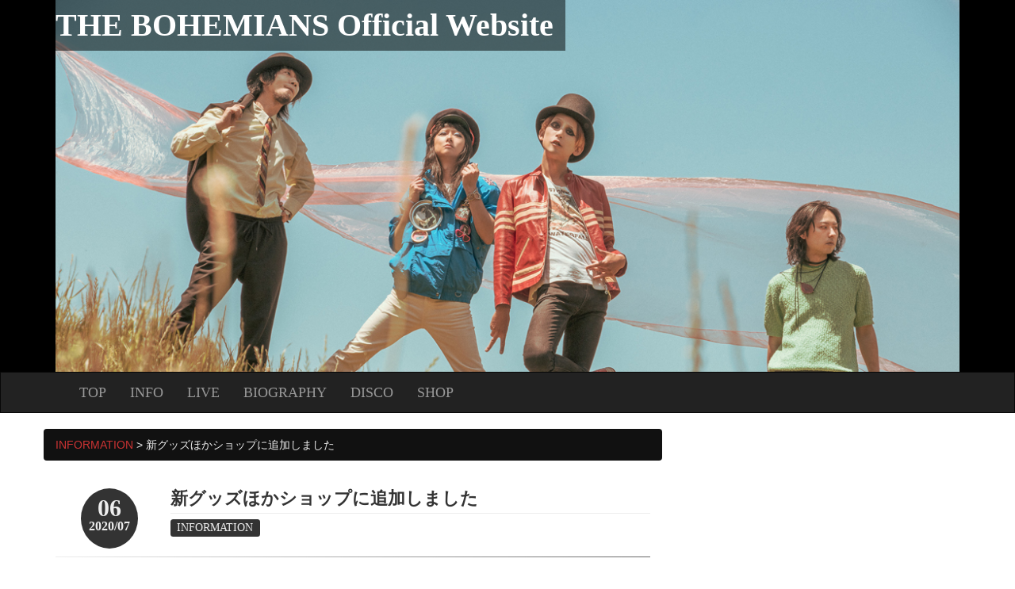

--- FILE ---
content_type: text/html; charset=UTF-8
request_url: http://the-bohemians.jp/b/information/post-3059.html
body_size: 7727
content:
<!doctype html>  

<!--[if IEMobile 7 ]> <html lang="ja"class="no-js iem7"> <![endif]-->
<!--[if lt IE 7 ]> <html lang="ja" class="no-js ie6"> <![endif]-->
<!--[if IE 7 ]>    <html lang="ja" class="no-js ie7"> <![endif]-->
<!--[if IE 8 ]>    <html lang="ja" class="no-js ie8"> <![endif]-->
<!--[if (gte IE 9)|(gt IEMobile 7)|!(IEMobile)|!(IE)]><!--><html lang="ja" class="no-js"><!--<![endif]-->
	
	<head>
		<meta charset="utf-8">
		<meta http-equiv="X-UA-Compatible" content="IE=edge,chrome=1">
		<title>新グッズほかショップに追加しました | THE BOHEMIANS Official Website</title>	
		<meta name="viewport" content="width=device-width, initial-scale=1.0">
  		<link rel="pingback" href="http://the-bohemians.jp/b/xmlrpc.php">

		<!-- wordpress head functions -->
		<meta name='robots' content='max-image-preview:large' />
<script type="text/javascript">
/* <![CDATA[ */
window._wpemojiSettings = {"baseUrl":"https:\/\/s.w.org\/images\/core\/emoji\/15.0.3\/72x72\/","ext":".png","svgUrl":"https:\/\/s.w.org\/images\/core\/emoji\/15.0.3\/svg\/","svgExt":".svg","source":{"concatemoji":"http:\/\/the-bohemians.jp\/b\/wp-includes\/js\/wp-emoji-release.min.js?ver=6.5.7"}};
/*! This file is auto-generated */
!function(i,n){var o,s,e;function c(e){try{var t={supportTests:e,timestamp:(new Date).valueOf()};sessionStorage.setItem(o,JSON.stringify(t))}catch(e){}}function p(e,t,n){e.clearRect(0,0,e.canvas.width,e.canvas.height),e.fillText(t,0,0);var t=new Uint32Array(e.getImageData(0,0,e.canvas.width,e.canvas.height).data),r=(e.clearRect(0,0,e.canvas.width,e.canvas.height),e.fillText(n,0,0),new Uint32Array(e.getImageData(0,0,e.canvas.width,e.canvas.height).data));return t.every(function(e,t){return e===r[t]})}function u(e,t,n){switch(t){case"flag":return n(e,"\ud83c\udff3\ufe0f\u200d\u26a7\ufe0f","\ud83c\udff3\ufe0f\u200b\u26a7\ufe0f")?!1:!n(e,"\ud83c\uddfa\ud83c\uddf3","\ud83c\uddfa\u200b\ud83c\uddf3")&&!n(e,"\ud83c\udff4\udb40\udc67\udb40\udc62\udb40\udc65\udb40\udc6e\udb40\udc67\udb40\udc7f","\ud83c\udff4\u200b\udb40\udc67\u200b\udb40\udc62\u200b\udb40\udc65\u200b\udb40\udc6e\u200b\udb40\udc67\u200b\udb40\udc7f");case"emoji":return!n(e,"\ud83d\udc26\u200d\u2b1b","\ud83d\udc26\u200b\u2b1b")}return!1}function f(e,t,n){var r="undefined"!=typeof WorkerGlobalScope&&self instanceof WorkerGlobalScope?new OffscreenCanvas(300,150):i.createElement("canvas"),a=r.getContext("2d",{willReadFrequently:!0}),o=(a.textBaseline="top",a.font="600 32px Arial",{});return e.forEach(function(e){o[e]=t(a,e,n)}),o}function t(e){var t=i.createElement("script");t.src=e,t.defer=!0,i.head.appendChild(t)}"undefined"!=typeof Promise&&(o="wpEmojiSettingsSupports",s=["flag","emoji"],n.supports={everything:!0,everythingExceptFlag:!0},e=new Promise(function(e){i.addEventListener("DOMContentLoaded",e,{once:!0})}),new Promise(function(t){var n=function(){try{var e=JSON.parse(sessionStorage.getItem(o));if("object"==typeof e&&"number"==typeof e.timestamp&&(new Date).valueOf()<e.timestamp+604800&&"object"==typeof e.supportTests)return e.supportTests}catch(e){}return null}();if(!n){if("undefined"!=typeof Worker&&"undefined"!=typeof OffscreenCanvas&&"undefined"!=typeof URL&&URL.createObjectURL&&"undefined"!=typeof Blob)try{var e="postMessage("+f.toString()+"("+[JSON.stringify(s),u.toString(),p.toString()].join(",")+"));",r=new Blob([e],{type:"text/javascript"}),a=new Worker(URL.createObjectURL(r),{name:"wpTestEmojiSupports"});return void(a.onmessage=function(e){c(n=e.data),a.terminate(),t(n)})}catch(e){}c(n=f(s,u,p))}t(n)}).then(function(e){for(var t in e)n.supports[t]=e[t],n.supports.everything=n.supports.everything&&n.supports[t],"flag"!==t&&(n.supports.everythingExceptFlag=n.supports.everythingExceptFlag&&n.supports[t]);n.supports.everythingExceptFlag=n.supports.everythingExceptFlag&&!n.supports.flag,n.DOMReady=!1,n.readyCallback=function(){n.DOMReady=!0}}).then(function(){return e}).then(function(){var e;n.supports.everything||(n.readyCallback(),(e=n.source||{}).concatemoji?t(e.concatemoji):e.wpemoji&&e.twemoji&&(t(e.twemoji),t(e.wpemoji)))}))}((window,document),window._wpemojiSettings);
/* ]]> */
</script>
<style id='wp-emoji-styles-inline-css' type='text/css'>

	img.wp-smiley, img.emoji {
		display: inline !important;
		border: none !important;
		box-shadow: none !important;
		height: 1em !important;
		width: 1em !important;
		margin: 0 0.07em !important;
		vertical-align: -0.1em !important;
		background: none !important;
		padding: 0 !important;
	}
</style>
<link rel='stylesheet' id='wp-block-library-css' href='http://the-bohemians.jp/b/wp-includes/css/dist/block-library/style.min.css?ver=6.5.7' type='text/css' media='all' />
<style id='classic-theme-styles-inline-css' type='text/css'>
/*! This file is auto-generated */
.wp-block-button__link{color:#fff;background-color:#32373c;border-radius:9999px;box-shadow:none;text-decoration:none;padding:calc(.667em + 2px) calc(1.333em + 2px);font-size:1.125em}.wp-block-file__button{background:#32373c;color:#fff;text-decoration:none}
</style>
<style id='global-styles-inline-css' type='text/css'>
body{--wp--preset--color--black: #000000;--wp--preset--color--cyan-bluish-gray: #abb8c3;--wp--preset--color--white: #ffffff;--wp--preset--color--pale-pink: #f78da7;--wp--preset--color--vivid-red: #cf2e2e;--wp--preset--color--luminous-vivid-orange: #ff6900;--wp--preset--color--luminous-vivid-amber: #fcb900;--wp--preset--color--light-green-cyan: #7bdcb5;--wp--preset--color--vivid-green-cyan: #00d084;--wp--preset--color--pale-cyan-blue: #8ed1fc;--wp--preset--color--vivid-cyan-blue: #0693e3;--wp--preset--color--vivid-purple: #9b51e0;--wp--preset--gradient--vivid-cyan-blue-to-vivid-purple: linear-gradient(135deg,rgba(6,147,227,1) 0%,rgb(155,81,224) 100%);--wp--preset--gradient--light-green-cyan-to-vivid-green-cyan: linear-gradient(135deg,rgb(122,220,180) 0%,rgb(0,208,130) 100%);--wp--preset--gradient--luminous-vivid-amber-to-luminous-vivid-orange: linear-gradient(135deg,rgba(252,185,0,1) 0%,rgba(255,105,0,1) 100%);--wp--preset--gradient--luminous-vivid-orange-to-vivid-red: linear-gradient(135deg,rgba(255,105,0,1) 0%,rgb(207,46,46) 100%);--wp--preset--gradient--very-light-gray-to-cyan-bluish-gray: linear-gradient(135deg,rgb(238,238,238) 0%,rgb(169,184,195) 100%);--wp--preset--gradient--cool-to-warm-spectrum: linear-gradient(135deg,rgb(74,234,220) 0%,rgb(151,120,209) 20%,rgb(207,42,186) 40%,rgb(238,44,130) 60%,rgb(251,105,98) 80%,rgb(254,248,76) 100%);--wp--preset--gradient--blush-light-purple: linear-gradient(135deg,rgb(255,206,236) 0%,rgb(152,150,240) 100%);--wp--preset--gradient--blush-bordeaux: linear-gradient(135deg,rgb(254,205,165) 0%,rgb(254,45,45) 50%,rgb(107,0,62) 100%);--wp--preset--gradient--luminous-dusk: linear-gradient(135deg,rgb(255,203,112) 0%,rgb(199,81,192) 50%,rgb(65,88,208) 100%);--wp--preset--gradient--pale-ocean: linear-gradient(135deg,rgb(255,245,203) 0%,rgb(182,227,212) 50%,rgb(51,167,181) 100%);--wp--preset--gradient--electric-grass: linear-gradient(135deg,rgb(202,248,128) 0%,rgb(113,206,126) 100%);--wp--preset--gradient--midnight: linear-gradient(135deg,rgb(2,3,129) 0%,rgb(40,116,252) 100%);--wp--preset--font-size--small: 13px;--wp--preset--font-size--medium: 20px;--wp--preset--font-size--large: 36px;--wp--preset--font-size--x-large: 42px;--wp--preset--spacing--20: 0.44rem;--wp--preset--spacing--30: 0.67rem;--wp--preset--spacing--40: 1rem;--wp--preset--spacing--50: 1.5rem;--wp--preset--spacing--60: 2.25rem;--wp--preset--spacing--70: 3.38rem;--wp--preset--spacing--80: 5.06rem;--wp--preset--shadow--natural: 6px 6px 9px rgba(0, 0, 0, 0.2);--wp--preset--shadow--deep: 12px 12px 50px rgba(0, 0, 0, 0.4);--wp--preset--shadow--sharp: 6px 6px 0px rgba(0, 0, 0, 0.2);--wp--preset--shadow--outlined: 6px 6px 0px -3px rgba(255, 255, 255, 1), 6px 6px rgba(0, 0, 0, 1);--wp--preset--shadow--crisp: 6px 6px 0px rgba(0, 0, 0, 1);}:where(.is-layout-flex){gap: 0.5em;}:where(.is-layout-grid){gap: 0.5em;}body .is-layout-flex{display: flex;}body .is-layout-flex{flex-wrap: wrap;align-items: center;}body .is-layout-flex > *{margin: 0;}body .is-layout-grid{display: grid;}body .is-layout-grid > *{margin: 0;}:where(.wp-block-columns.is-layout-flex){gap: 2em;}:where(.wp-block-columns.is-layout-grid){gap: 2em;}:where(.wp-block-post-template.is-layout-flex){gap: 1.25em;}:where(.wp-block-post-template.is-layout-grid){gap: 1.25em;}.has-black-color{color: var(--wp--preset--color--black) !important;}.has-cyan-bluish-gray-color{color: var(--wp--preset--color--cyan-bluish-gray) !important;}.has-white-color{color: var(--wp--preset--color--white) !important;}.has-pale-pink-color{color: var(--wp--preset--color--pale-pink) !important;}.has-vivid-red-color{color: var(--wp--preset--color--vivid-red) !important;}.has-luminous-vivid-orange-color{color: var(--wp--preset--color--luminous-vivid-orange) !important;}.has-luminous-vivid-amber-color{color: var(--wp--preset--color--luminous-vivid-amber) !important;}.has-light-green-cyan-color{color: var(--wp--preset--color--light-green-cyan) !important;}.has-vivid-green-cyan-color{color: var(--wp--preset--color--vivid-green-cyan) !important;}.has-pale-cyan-blue-color{color: var(--wp--preset--color--pale-cyan-blue) !important;}.has-vivid-cyan-blue-color{color: var(--wp--preset--color--vivid-cyan-blue) !important;}.has-vivid-purple-color{color: var(--wp--preset--color--vivid-purple) !important;}.has-black-background-color{background-color: var(--wp--preset--color--black) !important;}.has-cyan-bluish-gray-background-color{background-color: var(--wp--preset--color--cyan-bluish-gray) !important;}.has-white-background-color{background-color: var(--wp--preset--color--white) !important;}.has-pale-pink-background-color{background-color: var(--wp--preset--color--pale-pink) !important;}.has-vivid-red-background-color{background-color: var(--wp--preset--color--vivid-red) !important;}.has-luminous-vivid-orange-background-color{background-color: var(--wp--preset--color--luminous-vivid-orange) !important;}.has-luminous-vivid-amber-background-color{background-color: var(--wp--preset--color--luminous-vivid-amber) !important;}.has-light-green-cyan-background-color{background-color: var(--wp--preset--color--light-green-cyan) !important;}.has-vivid-green-cyan-background-color{background-color: var(--wp--preset--color--vivid-green-cyan) !important;}.has-pale-cyan-blue-background-color{background-color: var(--wp--preset--color--pale-cyan-blue) !important;}.has-vivid-cyan-blue-background-color{background-color: var(--wp--preset--color--vivid-cyan-blue) !important;}.has-vivid-purple-background-color{background-color: var(--wp--preset--color--vivid-purple) !important;}.has-black-border-color{border-color: var(--wp--preset--color--black) !important;}.has-cyan-bluish-gray-border-color{border-color: var(--wp--preset--color--cyan-bluish-gray) !important;}.has-white-border-color{border-color: var(--wp--preset--color--white) !important;}.has-pale-pink-border-color{border-color: var(--wp--preset--color--pale-pink) !important;}.has-vivid-red-border-color{border-color: var(--wp--preset--color--vivid-red) !important;}.has-luminous-vivid-orange-border-color{border-color: var(--wp--preset--color--luminous-vivid-orange) !important;}.has-luminous-vivid-amber-border-color{border-color: var(--wp--preset--color--luminous-vivid-amber) !important;}.has-light-green-cyan-border-color{border-color: var(--wp--preset--color--light-green-cyan) !important;}.has-vivid-green-cyan-border-color{border-color: var(--wp--preset--color--vivid-green-cyan) !important;}.has-pale-cyan-blue-border-color{border-color: var(--wp--preset--color--pale-cyan-blue) !important;}.has-vivid-cyan-blue-border-color{border-color: var(--wp--preset--color--vivid-cyan-blue) !important;}.has-vivid-purple-border-color{border-color: var(--wp--preset--color--vivid-purple) !important;}.has-vivid-cyan-blue-to-vivid-purple-gradient-background{background: var(--wp--preset--gradient--vivid-cyan-blue-to-vivid-purple) !important;}.has-light-green-cyan-to-vivid-green-cyan-gradient-background{background: var(--wp--preset--gradient--light-green-cyan-to-vivid-green-cyan) !important;}.has-luminous-vivid-amber-to-luminous-vivid-orange-gradient-background{background: var(--wp--preset--gradient--luminous-vivid-amber-to-luminous-vivid-orange) !important;}.has-luminous-vivid-orange-to-vivid-red-gradient-background{background: var(--wp--preset--gradient--luminous-vivid-orange-to-vivid-red) !important;}.has-very-light-gray-to-cyan-bluish-gray-gradient-background{background: var(--wp--preset--gradient--very-light-gray-to-cyan-bluish-gray) !important;}.has-cool-to-warm-spectrum-gradient-background{background: var(--wp--preset--gradient--cool-to-warm-spectrum) !important;}.has-blush-light-purple-gradient-background{background: var(--wp--preset--gradient--blush-light-purple) !important;}.has-blush-bordeaux-gradient-background{background: var(--wp--preset--gradient--blush-bordeaux) !important;}.has-luminous-dusk-gradient-background{background: var(--wp--preset--gradient--luminous-dusk) !important;}.has-pale-ocean-gradient-background{background: var(--wp--preset--gradient--pale-ocean) !important;}.has-electric-grass-gradient-background{background: var(--wp--preset--gradient--electric-grass) !important;}.has-midnight-gradient-background{background: var(--wp--preset--gradient--midnight) !important;}.has-small-font-size{font-size: var(--wp--preset--font-size--small) !important;}.has-medium-font-size{font-size: var(--wp--preset--font-size--medium) !important;}.has-large-font-size{font-size: var(--wp--preset--font-size--large) !important;}.has-x-large-font-size{font-size: var(--wp--preset--font-size--x-large) !important;}
.wp-block-navigation a:where(:not(.wp-element-button)){color: inherit;}
:where(.wp-block-post-template.is-layout-flex){gap: 1.25em;}:where(.wp-block-post-template.is-layout-grid){gap: 1.25em;}
:where(.wp-block-columns.is-layout-flex){gap: 2em;}:where(.wp-block-columns.is-layout-grid){gap: 2em;}
.wp-block-pullquote{font-size: 1.5em;line-height: 1.6;}
</style>
<link rel='stylesheet' id='bootstrap-css' href='http://the-bohemians.jp/b/wp-content/themes/wordpress-bootstrap-master/library/css/bootstrap.css?ver=1.0' type='text/css' media='all' />
<link rel='stylesheet' id='bootstrap-icons-css' href='http://the-bohemians.jp/b/wp-content/themes/wordpress-bootstrap-master/library/css/font-awesome.min.css?ver=1.0' type='text/css' media='all' />
<link rel='stylesheet' id='wpbs-style-css' href='http://the-bohemians.jp/b/wp-content/themes/bohemians001/style.css?ver=1.0' type='text/css' media='all' />
<link rel='stylesheet' id='jquery.lightbox.min.css-css' href='http://the-bohemians.jp/b/wp-content/plugins/wp-jquery-lightbox/styles/lightbox.min.css?ver=1.5.4' type='text/css' media='all' />
<link rel='stylesheet' id='jqlb-overrides-css' href='http://the-bohemians.jp/b/wp-content/plugins/wp-jquery-lightbox/styles/overrides.css?ver=1.5.4' type='text/css' media='all' />
<style id='jqlb-overrides-inline-css' type='text/css'>

		#outerImageContainer {
			box-shadow: 0 0 4px 2px rgba(0,0,0,.2);
		}
		#imageContainer{
			padding: 6px;
		}
		#imageDataContainer {
			box-shadow: ;
		}
		#prevArrow,
		#nextArrow{
			background-color: rgba(255,255,255,.7;
			color: #000000;
		}
</style>
<script type="text/javascript" src="http://the-bohemians.jp/b/wp-includes/js/jquery/jquery.min.js?ver=3.7.1" id="jquery-core-js"></script>
<script type="text/javascript" src="http://the-bohemians.jp/b/wp-includes/js/jquery/jquery-migrate.min.js?ver=3.4.1" id="jquery-migrate-js"></script>
<script type="text/javascript" src="http://the-bohemians.jp/b/wp-content/themes/wordpress-bootstrap-master/library/js/bootstrap.min.js?ver=1.2" id="bootstrap-js"></script>
<script type="text/javascript" src="http://the-bohemians.jp/b/wp-content/themes/wordpress-bootstrap-master/library/js/scripts.js?ver=1.2" id="wpbs-scripts-js"></script>
<script type="text/javascript" src="http://the-bohemians.jp/b/wp-content/themes/wordpress-bootstrap-master/library/js/modernizr.full.min.js?ver=1.2" id="modernizr-js"></script>
<link rel="https://api.w.org/" href="http://the-bohemians.jp/b/wp-json/" /><link rel="alternate" type="application/json" href="http://the-bohemians.jp/b/wp-json/wp/v2/posts/3059" /><link rel="canonical" href="http://the-bohemians.jp/b/information/post-3059.html" />
<link rel='shortlink' href='http://the-bohemians.jp/b/?p=3059' />
<link rel="alternate" type="application/json+oembed" href="http://the-bohemians.jp/b/wp-json/oembed/1.0/embed?url=http%3A%2F%2Fthe-bohemians.jp%2Fb%2Finformation%2Fpost-3059.html" />
<link rel="alternate" type="text/xml+oembed" href="http://the-bohemians.jp/b/wp-json/oembed/1.0/embed?url=http%3A%2F%2Fthe-bohemians.jp%2Fb%2Finformation%2Fpost-3059.html&#038;format=xml" />

<link rel="alternate" type="application/rss+xml" title="ポッドキャストの RSS フィード" href="http://the-bohemians.jp/b/feed/podcast" />

		<!-- end of wordpress head -->
		
<script type="text/javascript"src="http://the-bohemians.jp/b/wp-content/themes/wordpress-bootstrap-master/library/js/collapse.js"></script>		
		<script src="//use.edgefonts.net/patua-one.js"></script>
<script type="text/javascript">
jQuery(function( $ ) {
    $(window).scroll(function () {
    if ($(this).scrollTop() > $('nav').position().top) {
    $('nav').addClass('navbar-fixed-top');
    } else {
    $('nav').removeClass('navbar-fixed-top');
    }
    });
});

</script>
<script type="text/javascript"src="http://www.forlife.co.jp/js/flme_player.js"></script>
		
		<!-- IE8 fallback moved below head to work properly. Added respond as well. Tested to work. -->
			<!-- media-queries.js (fallback) -->
		<!--[if lt IE 9]>
			<script src="http://css3-mediaqueries-js.googlecode.com/svn/trunk/css3-mediaqueries.js"></script>			
		<![endif]-->

		<!-- html5.js -->
		<!--[if lt IE 9]>
			<script src="http://html5shim.googlecode.com/svn/trunk/html5.js"></script>
		<![endif]-->	
		
			<!-- respond.js -->
		<!--[if lt IE 9]>
		          <script type='text/javascript' src="http://cdnjs.cloudflare.com/ajax/libs/respond.js/1.4.2/respond.js"></script>
		<![endif]-->	
	</head>
	
	<body class="post-template-default single single-post postid-3059 single-format-standard">
				
		<header role="banner">
			<div class="header-top-image">
			<div class="container">
				<div class="site-branding">
					<h1 class="site-title"><a href="http://the-bohemians.jp/b/" rel="home">THE BOHEMIANS Official Website</a></h1>
					<h2 class="site-description"></h2>
				</div>
				<img src="http://the-bohemians.jp/images/wp/main_header.jpg" alt="THE BOHEMIANS Official Website" class="img-responsive">
			</div>
			</div><!-- #header-top-image -->
			
			<nav class="navbar navbar-inverse">
				<div class="container">
          
					<div class="navbar-header">
						<button type="button" class="navbar-toggle" data-toggle="collapse" data-target=".navbar-responsive-collapse">
							<span class="icon-bar"></span>
							<span class="icon-bar"></span>
							<span class="icon-bar"></span>
						</button>

						<a class="navbar-brand" title="" href="http://the-bohemians.jp/b">THE BOHEMIANS Official Website</a>
					</div>

					<div class="collapse navbar-collapse navbar-responsive-collapse">
						<ul id="menu-bohe-menu" class="nav navbar-nav"><li id="menu-item-24" class="menu-item menu-item-type-custom menu-item-object-custom menu-item-home"><a href="http://the-bohemians.jp/b">TOP</a></li>
<li id="menu-item-13" class="menu-item menu-item-type-taxonomy menu-item-object-category current-post-ancestor current-menu-parent current-post-parent"><a href="http://the-bohemians.jp/b/information">INFO</a></li>
<li id="menu-item-14" class="menu-item menu-item-type-taxonomy menu-item-object-category"><a href="http://the-bohemians.jp/b/lives">LIVE</a></li>
<li id="menu-item-19" class="menu-item menu-item-type-post_type menu-item-object-page"><a href="http://the-bohemians.jp/b/biography">BIOGRAPHY</a></li>
<li id="menu-item-16" class="menu-item menu-item-type-custom menu-item-object-custom"><a href="http://the-bohemians.jp/b/discography">DISCO</a></li>
<li id="menu-item-23" class="menu-item menu-item-type-custom menu-item-object-custom"><a target="_blank" href="https://the-bohemians.stores.jp/">SHOP</a></li>
</ul>
					</div>

				</div> <!-- end .container -->
			</nav> <!-- end .navbar -->
		
		</header> <!-- end header -->
		
		<div class="container">
			
			<div id="content" class="list-two clearfix row">

			
				<div id="main" class="col-sm-8 clearfix" role="main">
				
					<div class="breadcrumb">
					    <!-- Breadcrumb NavXT 7.3.0 -->
<span typeof="v:Breadcrumb"><a rel="v:url" property="v:title" title="Go to the INFORMATION category archives." href="http://the-bohemians.jp/b/information" class="taxonomy category">INFORMATION</a></span> &gt; <span typeof="v:Breadcrumb"><span property="v:title">新グッズほかショップに追加しました</span></span>					</div>
										
										
					<article id="post-3059" class="clearfix post-3059 post type-post status-publish format-standard hentry category-information" role="article">

						<header class="page-header row">
							<div class="head-time-wrap">
								<div class="head-time">
									<div class="time-top">06</div>
									<div class="time-bottom">2020/07</div>
								</div>
								
							</div>
							<div class="head-title-wrap">
								<div class="head-title">
									<h2 class="title">
																				<a href="http://the-bohemians.jp/b/information/post-3059.html" rel="bookmark" title="新グッズほかショップに追加しました">新グッズほかショップに追加しました</a>
										
									</h2>
								</div>
								<div class="meta-cat">
									<ul class="post-categories">
	<li><a href="http://the-bohemians.jp/b/information" rel="category tag">INFORMATION</a></li></ul>								</div>
							</div>
						</header> <!-- end article header -->
						<hr class="h04 bottom cl" />				
					
						<section class="post_content clearfix cl">

								
<p><a title="【無観客・有料配信ライブ】SUPER SUMMER FIRE BOHEMIANS HIGH-SHIN 2020 " href="http://the-bohemians.jp/b/?p=3052">『【無観客・有料配信ライブ】SUPER SUMMER FIRE BOHEMIANS HIGH-SHIN 2020 』</a><br />初の配信ライブを記念して、ご要望が多かったグッズを製作しました。<br/>
販売は<a href="http://the-bohemians.shop-pro.jp/" target="_blank" rel="noopener noreferrer">THE BOHEMIANS SHOP</a>にて。詳細もこちらでご確認ください。</p>
</dl>
</div>
</div>

										
							
						</section> <!-- end article section -->
						
						<footer>
						    																				
						</footer> <!-- end article footer -->
						

					</article> <!-- end article -->
					
								
					
										
					<hr class="h04 bottom cl" />
					<div class="breadcrumb">
					    <!-- Breadcrumb NavXT 7.3.0 -->
<span typeof="v:Breadcrumb"><a rel="v:url" property="v:title" title="Go to the INFORMATION category archives." href="http://the-bohemians.jp/b/information" class="taxonomy category">INFORMATION</a></span> &gt; <span typeof="v:Breadcrumb"><span property="v:title">新グッズほかショップに追加しました</span></span>					</div>
				</div> <!-- end #main -->
    
								<div id="sidebar1" class="col-sm-4" role="complementary">
				
					
						<div id="custom_html-3" class="widget_text widget widget_custom_html"><h4 class="widgettitle">THE BOHEMIANSのTHE BOTCAST</h4><div class="textwidget custom-html-widget"><a href="http://the-bohemians.jp/b/podcast" >
	<img src="http://the-bohemians.jp/podcast/img/IMG_1923.JPG" class="post-thumb-center wp-post-image" alt="THE BOHEMIANSのTHE BOTCAST"/></a>
</div></div><div id="text-4" class="widget widget_text"><h4 class="widgettitle">2024.08.07 OUT!「ultimate confirmation」</h4>			<div class="textwidget"><div class="polaroid">
<div class="thumb_box_list text-center">											<a  href="https://the-bohemians.jp/b/discography/ultimate-confirmation" >
<img src="http://the-bohemians.jp/b/wp-content/uploads/2024/06/QECD-10014_JKT_Big-scaled.jpg" class="post-thumb-center wp-post-image" alt="11th Album「ultimate confirmation」"/>											</a>
</div>
<div class="text-bottom">
<p>QECD-10014(BUMP-139)<br/>￥3,000(tax in) 
 <br />DELICIOUS LABEL</p>
</div>
</div></div>
		</div><div id="text-8" class="widget widget_text">			<div class="textwidget"><div class="banner padding-top">
<a href="https://twitter.com/ItsTHEBOHEMIANS" target="_blank" rel="noopener"><img src="http://the-bohemians.jp/images/banner/banner_twitter_logo.png" alt="Twitter" width="300" class="aligncenter" /></a>
<a class="twitter-timeline"
data-chrome="noheader nofooter"
href="https://twitter.com/ItsTHEBOHEMIANS"  data-widget-id="372344106443231232">@ItsTHEBOHEMIANS からのツイート</a>
<script>!function(d,s,id){var js,fjs=d.getElementsByTagName(s)[0],p=/^http:/.test(d.location)?'http':'https';if(!d.getElementById(id)){js=d.createElement(s);js.id=id;js.src=p+"://platform.twitter.com/widgets.js";fjs.parentNode.insertBefore(js,fjs);}}(document,"script","twitter-wjs");</script>
 </div>
<div class="banner clearfix">
<a href="https://www.facebook.com/pages/The-Bohemians/362403683921305" target="_blank" rel="noopener">
<img src="http://the-bohemians.jp/images/banner/banner_facebook_logo.png" alt="facebook" width="300" class="aligncenter" /></a>
</div>
</div>
		</div><div id="text-6" class="widget widget_text"><h4 class="widgettitle">連載中！</h4>			<div class="textwidget"><div class="banner">
<a href="http://www.barks.jp/keywords/5dynamite.html" target="_blank" rel="noopener"><img src="http://the-bohemians.jp/b/wp-content/uploads/2014/08/dynamite_title-300x181.jpg" alt="BARKS「THE BOHEMIANS の 5人全員かたまりダイナマイト連載」" width="300" height="181" class="aligncenter size-medium wp-image-114" /></a>
</div>

</div>
		</div>
					
				</div>    
			</div> <!-- end #content -->

		</div> <!-- end #container -->
		
		<footer role="contentinfo">
		<div class="footer-inbox">
			<div class="container">
				<div id="inner-footer" class="clearfix">
					
					<nav class="clearfix">
											</nav>
					
					<div id="copyright">
						<div class="contact-us pull-right"><a href="ma&#105;&#108;&#116;&#111;&#58;&#98;&#111;h&#101;&#64;th&#101;-b&#111;&#104;&#101;&#109;i&#97;&#110;&#115;&#46;j&#112;">Contact Us</a></div>			
						<div class="attribution">&copy; <a href="http://the-bohemians.jp/b/" rel="home">THE BOHEMIANS Official Website</a></div>
					</div> <!-- end #copyright -->
				
				</div> <!-- end #inner-footer -->
			</div>	
		</div>
		</footer> <!-- end footer -->
		

				
		<!--[if lt IE 7 ]>
  			<script src="//ajax.googleapis.com/ajax/libs/chrome-frame/1.0.3/CFInstall.min.js"></script>
  			<script>window.attachEvent('onload',function(){CFInstall.check({mode:'overlay'})})</script>
		<![endif]-->
		
		<script type="text/javascript" src="http://the-bohemians.jp/b/wp-content/plugins/wp-jquery-lightbox/jquery.touchwipe.min.js?ver=1.5.4" id="wp-jquery-lightbox-swipe-js"></script>
<script type="text/javascript" src="http://the-bohemians.jp/b/wp-content/plugins/wp-jquery-lightbox/panzoom.min.js?ver=1.5.4" id="wp-jquery-lightbox-panzoom-js"></script>
<script type="text/javascript" id="wp-jquery-lightbox-js-extra">
/* <![CDATA[ */
var JQLBSettings = {"showTitle":"1","useAltForTitle":"1","showCaption":"1","showNumbers":"1","fitToScreen":"1","resizeSpeed":"400","showDownload":"0","navbarOnTop":"1","marginSize":"0","mobileMarginSize":"10","slideshowSpeed":"4000","allowPinchZoom":"1","borderSize":"6","borderColor":"#fff","overlayColor":"#fff","overlayOpacity":"0.7","newNavStyle":"1","fixedNav":"1","showInfoBar":"0","prevLinkTitle":"\u524d\u306e\u753b\u50cf","nextLinkTitle":"\u6b21\u306e\u753b\u50cf","closeTitle":"\u30ae\u30e3\u30e9\u30ea\u30fc\u3092\u9589\u3058\u308b","image":"\u753b\u50cf ","of":"\u306e","download":"\u30c0\u30a6\u30f3\u30ed\u30fc\u30c9","pause":"(\u30b9\u30e9\u30a4\u30c9\u30b7\u30e7\u30fc\u3092\u4e00\u6642\u505c\u6b62\u3059\u308b)","play":"(\u30b9\u30e9\u30a4\u30c9\u30b7\u30e7\u30fc\u3092\u518d\u751f\u3059\u308b)"};
/* ]]> */
</script>
<script type="text/javascript" src="http://the-bohemians.jp/b/wp-content/plugins/wp-jquery-lightbox/jquery.lightbox.js?ver=1768986882" id="wp-jquery-lightbox-js"></script>

	</body>

</html>

--- FILE ---
content_type: text/css
request_url: http://the-bohemians.jp/b/wp-content/themes/bohemians001/style.css?ver=1.0
body_size: 6904
content:
/** style.css
 * 
 * Theme Name:	bohemians001
 * Theme URI:	http://
 * Description:	2014/08 wordpress-bootstrap-master child テーマ
 * Author:		betty
 * Author URI:	
 * Template:     wordpress-bootstrap-master
 * Version:
 */

/* We must first include the original css from the parent theme */
@import url("../wordpress-bootstrap-master/style.css");

body{
padding-top: 0px;
font-family: "Lucida Grande", "segoe UI", "ヒラギノ角ゴ ProN W3", "Hiragino Kaku Gothic ProN", Meiryo, Verdana, Arial, sans-serif;
}
.ffR,
.head-time,
.meta-breadcrumb,
.meta-cat,
.meta-tags,
.more-link,
.navbar,
.archive_title,
.site-title,
.widget_categories,
.release-date,
.post-date,
.new {
font-family: patua-one, serif;
}
/*  font size--------------------------------------- */
.font20 {
font-size: 20px !important;
}
.font18 {
font-size: 18px !important;
}
.font16 {
font-size: 16px !important;
}
/*  float text--------------------------------------- */
.f-left {float: left;}
.f-right {float: right;}
.cl {clear: both;}
/*  LINK--------------------------------------- */
a {
    color: #CC3333;
    text-decoration: none;
}
a:hover,
a:focus {
  color: #a32929;
  text-decoration: underline;
}
.navbar a,
.widget a {
	-webkit-transition: all 0.2s ease-in-out;
	 -moz-transition: all 0.2s ease-in-out;
	 -ms-transition: all 0.2s ease-in-out;
	 -o-transition: all 0.2s ease-in-out;
	 transition: all 0.2s ease-in-out;
} 


/* Responsive embedded videos */
.videoWrap {
  height: 0;
  padding-bottom: 56.25%;
  padding-top: 25px;
  position: relative;
}
.videoWrap iframe,
.videoWrap object,
.videoWrap embed {
  width: 100%;
  height: 100%;
  position: absolute;
  top: 0;
  left: 0;
}
embed,
iframe,
object,
video {
	margin-bottom: 24px;
	max-width: 100%;
}
p > embed,
p > iframe,
p > object,
span > embed,
span > iframe,
span > object {
	margin-bottom: 0;
}
.header-label {
clear: both;
margin-top: 20px;
margin-bottom: 10px;
border-bottom: 1px solid #666666;
}
.header-label:first-child {
margin-top: 0px;
}

.header-label label {
    display: inline-block;
    margin-bottom: 0;
    padding: .5em 1em;
    background-color: #666666;
    color: #ffffff;
    text-align: center;
    border-radius:  .25em .25em 0 0 ;
}
.header-label.black {
margin-bottom: 20px;
border-bottom: 1px solid #000;
}
.header-label.black label {
    background-color: #000;
}
 /* background ****************************/
.bg000 {
background-color: #000;
}
/*****************************/
.no-padding {
	padding: 0px !important;
}
.no-padding-left {
	padding-left: 0px !important;
}
.no-padding-right {
	padding-right: 0px !important;
}
.no-margin {
	margin: 0px !important;
}
.margin-bottom {
	margin-bottom: 15px !important;
}
.padding-top {
	padding-top: 15px !important;
}
.padding-bottom {
	padding-bottom: 15px !important;
}
.padding-LR {
	padding-left: 15px !important;
	padding-right: 15px !important;
}
.border-bottom-none {
 border-bottom: none !important;
 }
/*  hr**************************/
hr.dotted {
   border:dotted #3A382F;
   border-width:3px 0 0 0;
   height:1px;/* for IE6 */
   clear:both;/* for IE6 */
    background-color: transparent;
}
hr.solid {
   border:solid #3A382F;
   border-width:3px 0 0 0;
   height:1px;/* for IE6 */
   clear:both;/* for IE6 */
    background-color: transparent;
}
hr.none {  
display: none;  
}

hr.h01 {
clear:both;
    border: 0;
    height: 1px;
    background: #666;
    background-image: -webkit-linear-gradient(left, #eee, #666, #eee); 
    background-image:    -moz-linear-gradient(left, #eee, #666, #eee); 
    background-image:     -ms-linear-gradient(left, #eee, #666, #eee); 
    background-image:      -o-linear-gradient(left, #eee, #666, #eee); 
}
hr.h02 {
clear:both;
	border-top: 1px solid #bbb;
	border-bottom: 1px solid #eee;
}
hr.h03 {
clear:both;
    border: 0;
    height: 1px;
    background: #666;
    background-image: -webkit-linear-gradient(left, #666, #eee); 
    background-image:    -moz-linear-gradient(left, #666, #eee); 
    background-image:     -ms-linear-gradient(left, #666, #eee); 
    background-image:      -o-linear-gradient(left, #666, #eee); 
}
hr.h04 {
clear:both;
    border: 0;
    height: 1px;
    background: #666;
    background-image: -webkit-linear-gradient(left, #eee, #666 ); 
    background-image:    -moz-linear-gradient(left, #eee, #666); 
    background-image:     -ms-linear-gradient(left, #eee, #666); 
    background-image:      -o-linear-gradient(left, #eee, #666); 
}
.disco-box .head-title hr.h01 {
clear:both;
    border: 0;
    height: 1px;
    background: #eee;
    background-image: -webkit-linear-gradient(left, #666, #eee, #666 ); 
    background-image:    -moz-linear-gradient(left, #666, #eee, #666); 
    background-image:     -ms-linear-gradient(left, #666, #eee, #666); 
    background-image:      -o-linear-gradient(left, #666, #eee, #666); 
}
hr.bottom {
margin: 5px 0 15px ;
}
/*  ht**************************/
.ht {
border-left: 10px solid #aaa;
margin: 0 0 .5em ;
padding-left: .5em;
font-weight: bold;
}
.ht.sub {
margin-left: 5px;
border-left: 5px solid #ccc;
}
.ht.title {
font-size:1.2em;
}
.bio .ht.title {
border-left: 10px solid #cc3333;
}

dd .dd-title {
border-left: .5em solid #555;
margin: 0 0 .5em ;
padding-left: .5em;
font-weight: bold;
}
dd .dd-title.bg {
border-left: none;
margin: 0 0 .5em ;
padding: .5em 1em;
font-weight: bold;
color:#eee;
background-color: #333;
}
dd .dd-text {
margin: 0 0 .5em ;
padding-left: 1em;
clear: both;
}
dd .dd-text2 {
color:#900;
margin-top:.5em;
margin-bottom:.5em;
clear:both;
}
dd .tab{
border-bottom:1px solid #555;
margin: 0 0 .5em;
padding: 0;
}
dd .tab .dd-tab {
display: inline-block;
text-align: center;
border-radius:  .25em .25em 0 0 ;
background-color:#333;
margin: 0;
padding: .5em;
color:#eee;
}
dt.pt {
padding-top: .5em;
}

/*  bt-img**************************/
.bt-img{}
.bt-img img,
.polaroid .bt-img img{
border:none;
margin: 0 5px 5px 0 ;
}
/* Responsive image */
.widget img,
.gWrap img{
    max-width: 100%;
    height: auto;
    width /****/:auto;  /*IE8のみ適用*/
}
.widget img,
.gWrap img{
    display: inline-block;
    vertical-align: middle;
}
.widget .banner {
margin: 0 auto;
text-align: center;
}
.widget .banner img{
width: 100%;
}
.widget .text-box{
font-size:.9em;
}

/*  thumb**************************/
.thumb_box img{
float: left;
background: #fff;
border-radius:  .25em .5em;
padding: 2px 5px 5px 2px ;
border-top:2px solid #000;
border-right:5px solid #000;
border-bottom:5px solid #000;
border-left:2px solid #000;
}
.thumb_box_list {
margin: 0 auto;
}
.post-thumb-left {
float: left;
margin: 0 10px 10px 0;
}
.post-thumb-right {
float:right;
margin: 0 0 10px 10px;
}
.post-thumb-center{
margin: 0 auto;
text-align: center;
}

.bioimg .wrap {
	margin: 0 auto ;
	text-align: center;
}
.bioimg .imgbox {
    display: inline-block;
    width: 100%;
    height: auto;
	padding: 3px 2px;
	vertical-align: top;
}
.bioimg .imgbox img {
border-radius: 100% 100% 0 100% ;
margin-bottom: 1em;
}
.polaroid {
background: #fefdfa;
color: #111;
display: block;
height: auto;
margin: 0 auto 15px;
padding: 10px 10px 5px;
max-width: 320px;
border-radius: 3px;
border: 1px solid rgba(0, 0, 0, .1);
box-shadow:0 0 2px rgba(0, 0, 0, .15) ;
}
.polaroid img {
border: solid 1px #ddd;
margin: 0 ;
padding:0;
}
.polaroid .text {
display: block;
font-size: 1em;
text-align: center;
margin: 10px 5px 10px ;
}
.polaroid .text-top {
  text-align: center;
  background: #333;
  color: #fefdfa;
  text-shadow: 1px -1px 0 rgba(0,0,0,1);
  padding: 5px;
}
.polaroid .text-bottom {
display: block;
font-size: 16px;
text-align: left;
font-weight: bold;
margin: 10px 5px 10px ;
text-shadow: -1px 1px 0 rgba(255, 255, 255, 1);
}
.box-shadow-flat{
box-shadow: rgba(0, 0, 0, .05) -1px 1px 0 , rgba(255, 255, 255, .5) -1px 1px 0 inset;
}
wrapbox{
margin: 10px 5px 10px ;
padding:0px;
}
.mailBox {
margin: 0 auto ;
text-align: center;
}
/*****************************/
.new {
  display: inline-block;
  padding: .3em .6em;
  margin: 0;
  font-size: 14px;
  font-weight: normal;
  line-height: 1;
  color: #fff;
  text-align: center;
  white-space: nowrap;
  vertical-align: baseline;
  border-radius: 1em;
  background-color: #cc3333;
}
.end {
  display: inline-block;
  padding: .3em .6em;
  margin: 0;
  font-size: 14px;
  font-weight: normal;
  line-height: 1;
  color: #fff;
  text-align: center;
  white-space: nowrap;
  vertical-align: baseline;
  border-radius: 1em;
  background-color: #333;
}
.pickup {
display: inline-block;
  font-size: 16px;
  font-weight: bold;
  color: #fff;
background-color:#cc3333;
padding: .5em 1em ;
margin-bottom: .0;
}
.more-link{
    clear: both;
    float: right;
    margin: 5px 15px 5px 5px;
    font-size: 12px;
    line-height: 19px;
    padding: 9px 10px 5px 5px;
    color: #A32D2E;  
    font-weight: normal;
    text-align: center;
    text-transform: uppercase;
    background: url('images/read-button.png') no-repeat scroll left top transparent;
}
.more-link:hover {
    color: #FFF;
    background: url('images/read-button-hover.png') no-repeat scroll left top transparent;
    text-decoration: none;
}
.excerpt-more .more-link{
color: #A32D2E; 
}
.excerpt-more .more-link:hover{
color: #FFF;
}

.bodbut {
display: inline-block;
  font-size: 16px;
  font-weight: bold;
  color: #fff;
background-color:#cc3333;
padding: .5em 1em ;
margin-bottom: .0;
border:solid 1px #000000;
}

/*  dl LIST --------------------------------------- */
dl.list01 {margin:0;padding:.0;}
.list01 dt {margin:0;padding:.5em;font-weight:bold;color:#fff;font-size:1.1em;background-color: #333;}
.list01 dd {margin:0;padding:0;padding-top:.5em;padding-bottom:.5em;border-top:1px solid #555;}
.list01 dd .div1 {margin-bottom:.5em;padding-left:.5em;border-left:.5em solid #555;font-weight:bold;clear:both;}
.list01 dd .div2 {color:#900;margin-top:.5em;margin-bottom:.5em;clear:both;}

.list01.tab dt{display: inline-block;text-align: center;border-radius:  .25em .25em 0 0 ;}

.list01 dd .div1.none {padding-left:1em;border-left:none;font-weight:normal;}

dl.list02 {margin:0;padding:.0;}
.list02 dt {margin:0;padding:.5em;font-weight:bold;color:#fff;font-size:1.1em;background-color: #888;}
.list02 dd {margin:0;padding:0;padding-top:.5em;padding-bottom:.5em;border-top:1px solid #999;}
.list02 dd .div1 {padding-left:.5em;border-left:.5em solid #999;clear:both;}
.list02 dd .div2 {color:#900;margin-top:.5em;margin-bottom:.5em;clear:both;}

.list02.tab dt {display: inline-block;text-align: center;border-radius:  .25em .25em 0 0 ;}

.list02 dd .div1.none {padding-left:1em;border-left:none;font-weight:normal;}

.list02.tab.goods dt {display:block;text-align: left;font-size:.9em;}

.box-inst h2{
font-size:1.2em;
line-height: 1.428571429;
}
/*  pagination--------------------------------------- */
.pagination {
    display: inline-block;
    padding-left: 0px;
    margin: 10px 0px 20px;
    border-radius: 4px;
}
.pagination > li {
  display: inline;
}
.pagination > li > a,
.pagination > li > span {
  position: relative;
  float: left;
  padding: 6px 12px;
  line-height: 1.428571429;
  text-decoration: none;
  background-color: #ffffff;
  border: 1px solid #dddddd;
  margin-left: -1px;
}
.pagination > li:first-child > a,
.pagination > li:first-child > span {
  margin-left: 0;
  border-bottom-left-radius: 4px;
  border-top-left-radius: 4px;
}
.pagination > li:last-child > a,
.pagination > li:last-child > span {
  border-bottom-right-radius: 4px;
  border-top-right-radius: 4px;
}
.pagination > li > a:hover,
.pagination > li > span:hover,
.pagination > li > a:focus,
.pagination > li > span:focus {
  background-color: #eeeeee;
}
.pagination > .active > a,
.pagination > .active > span,
.pagination > .active > a:hover,
.pagination > .active > span:hover,
.pagination > .active > a:focus,
.pagination > .active > span:focus {
  z-index: 2;
  color: #ffffff;
  background-color: #CC3333;
  border-color: #CC3333;
  cursor: default;
}
.pagination > .disabled > span,
.pagination > .disabled > span:hover,
.pagination > .disabled > span:focus,
.pagination > .disabled > a,
.pagination > .disabled > a:hover,
.pagination > .disabled > a:focus {
  color: #999999;
  background-color: #ffffff;
  border-color: #dddddd;
  cursor: not-allowed;
}
.pagination-lg > li > a,
.pagination-lg > li > span {
  padding: 10px 16px;
  font-size: 18px;
}
.pagination-lg > li:first-child > a,
.pagination-lg > li:first-child > span {
  border-bottom-left-radius: 6px;
  border-top-left-radius: 6px;
}
.pagination-lg > li:last-child > a,
.pagination-lg > li:last-child > span {
  border-bottom-right-radius: 6px;
  border-top-right-radius: 6px;
}
.pagination-sm > li > a,
.pagination-sm > li > span {
  padding: 5px 10px;
  font-size: 12px;
}
.pagination-sm > li:first-child > a,
.pagination-sm > li:first-child > span {
  border-bottom-left-radius: 3px;
  border-top-left-radius: 3px;
}
.pagination-sm > li:last-child > a,
.pagination-sm > li:last-child > span {
  border-bottom-right-radius: 3px;
  border-top-right-radius: 3px;
}
/*  navbar--------------------------------------- */
.navbar {
font-size:18px;
  margin-bottom: 0px;
}
.navbar-inverse .navbar-brand {
font-size: 17px;
color: #ffffff;
}
.navbar-inverse .navbar-brand a {
    color: #ffffff;
}
.navbar-inverse .navbar-brand:hover,
.navbar-inverse .navbar-brand:focus {
  color: #cc3333;
  text-decoration: none;
}
.navbar-inverse .navbar-nav > .active > a, .navbar-inverse .navbar-nav > .active > a:hover, .navbar-inverse .navbar-nav > .active > a:focus {
    color: #000;
    background-color: #cc3333;
}
/*****************************/
.meta-breadcrumb ol, 
.meta-breadcrumb ul {
	margin: 0;
	padding: 0;
}
.meta-breadcrumb li:after {
	color: #343434;
	content: "|";
	padding-left: 5px;
}
.meta-breadcrumb li {
	display: inline-block;
	padding: 3px 0px;
}
.meta-breadcrumb li > a {
	background-color: #cc3333;
-webkit-border-radius: .25em;
-moz-border-radius: .25em;
border-radius: .25em;
	color: rgb(255, 255, 255);
	display: inline;
	font-size: 12px;
	margin: 0 0 0 5px;
	padding: 3px 5px;
	text-transform: uppercase;
}
.meta-breadcrumb li:last-child:after {
	content: "";
}
.meta-breadcrumb {
	background-color: transparent !important;
	padding: 4px 0 5px !important;
	margin-bottom: 0px !important;
}
.meta-cat {
margin: 5px 0 5px;
padding: 0px;
}
.meta-cat ol, 
.meta-cat ul {
	margin: 0;
	padding: 0;
}

.meta-cat li {
	display: inline-block;
	padding: 3px 0px;
}
.Top-List .meta-cat li a {
border:1px solid #eee;
}
.label-black.nolink {
color: #eee;
display: inline-block;
padding: .2em .6em .3em;
  font-size: 14px;
  font-weight: normal;
  line-height: 1;
  color: #ccc;
  text-align: center;
  white-space: nowrap;
  vertical-align: baseline;
-webkit-border-radius: .25em;
-moz-border-radius: .25em;
border-radius: .25em;
  background-color: #333;
  font-family: patua-one,"ヒラギノ角ゴ ProN W3", "Hiragino Kaku Gothic ProN", Meiryo, serif;
}
.label-black.nolink.title-end  {
 font-weight: bold;
color: #fff;
 background-color: #ccc;r
}
.label-black.title-end > a  {
color: #fff;
 background-color: #ccc;
}
.label-black > a ,
.meta-cat li > a {
  display: inline;
  padding: .2em .6em .3em;
  font-size: 14px;
  font-weight: normal;
  line-height: 1;
  color: #eee;
  text-align: center;
  white-space: nowrap;
  vertical-align: baseline;
-webkit-border-radius: .25em;
-moz-border-radius: .25em;
border-radius: .25em;
  background-color: #333;
}
.meta-cat a[href]:hover,
.meta-cat a[href]:focus {
  color: #333;
  text-decoration: none;
  cursor: pointer;
}
.meta-cat a:empty {
  display: none;
}
.btn .meta-cat a {
  position: relative;
  top: -1px;
}
.meta-cat a[href]:hover,
.meta-cat a[href]:focus {
  background-color: #cc3333;
}
.meta-tags {
margin: 5px 0 0;
padding: 10px 15px;
}
.meta-tags a {
  display: inline;
  padding: .2em .6em .3em;
  font-size: 14px;
  font-weight: normal;
  line-height: 1;
  color: #ffffff;
  text-align: center;
  white-space: nowrap;
  vertical-align: baseline;
-webkit-border-radius: .25em;
-moz-border-radius: .25em;
border-radius: .25em;
  background-color: #999999;
}
.meta-tags a[href]:hover,
.meta-tags a[href]:focus {
  color: #ffffff;
  text-decoration: none;
  cursor: pointer;
}
.meta-tags a:empty {
  display: none;
}
.btn .meta-tags a {
  position: relative;
  top: -1px;
}
.meta-tags a[href]:hover,
.meta-tags a[href]:focus {
  background-color: #808080;
}
.post-categories {
}
/*  breadcrumb**************************/
.breadcrumb {
  padding: 10px 15px;
  margin-top: 10px;
  margin-bottom: 30px;
  margin-left: -15px;
  margin-right: -15px;
  list-style: none;
  background-color: #111;
  color:#eee;
  border-radius: 4px;
}
.Disco-black .breadcrumb {
  padding: 10px 15px;
  margin-top: 10px;
  margin-bottom: 15px;
  margin-left: -15px;
  margin-right: -15px;
  list-style: none;
  background-color: transparent;
  color:#333;
  border:1px solid #333;
    box-shadow:rgba(0, 0, 0, .05) -1px 1px 2px inset, rgba(255, 255, 255, .8) -1px 1px 0;
}
/*****************************/
.list-one #main article {
margin-bottom: 18px;
border-bottom: 1px solid #cccccc;
padding: 0px;
}
.list-two #main article {
padding: 0px;
border-bottom: 1px solid #666;
}
.single #main article {
border-bottom: none;
}
.list-two #main article footer {
    border-top: none;
    margin-top: 0px;
    padding-top: 0px;
    position: relative;
    min-height: 5px;
}
/***header**************************/
.header-top-image {
background-color: #000;
}
.header-top-image .container {
position: relative;
}
.site-branding {
	position: absolute;
	top:0px;
    left:0px;
    text-align: center;
    background-color:rgba(0, 0, 0, 0.5);
}
.site-description {
display: none;
}
.site-title{
    font-size: 40px;
    font-weight: bold;
    margin-top: 0px;
    margin-bottom: 10px;
    padding-top: 10px;
padding-left: 15px;
padding-right: 15px;

}
.site-title a {
    color: #ffffff;
}
.site-title a:hover,
.site-title a:focus {
  color: #cc3333;
  text-decoration: none;
}
.page-header {
 padding-bottom: 5px;
    margin: 40px 0px 20px;
    border-bottom: 1px solid #EEE;
}
header.page-header {
 padding-bottom: 5px;
    margin: 40px 0px 20px;
    border-bottom: 1px solid #EEE;
}

.list-two header.page-header  {
 padding-bottom: 0px;
    margin: 5px 0px 0;
    border-bottom: none;
}
.list-one header.page-header {
 padding-bottom: 0;
    margin: 0px;
    border-bottom: none;
}
.page header .page-header,
.category .page-header {
  padding-bottom: 9px;
  margin: 20px 0 ;
  border-bottom: none;
}
.bio.sub .page-header {
border-bottom: none;
}
.bio .box-black{
background-color:#000;
color:#eee;
border-bottom: none;
margin: 0 0 40px;
padding: 15px;
border-radius: .25em;
}
.bio .box-black h2{
margin: 0;
padding: 0;
line-height: 1.6;
font-size:18px;
}
.page-header .title{
	margin: 0px;
	padding: 0px 0px 5px;
	font-size:22px;
	line-height: 1.2;
    border-bottom: 1px solid #EEE;
}
.list-one header.page-header .title{
margin: 15px 0 10px;
padding: 0px 0px 5px 10px;
border-left: 10px solid #eee;
border-bottom: 1px solid #EEE;
}
.title-bg-red {
letter-spacing: 1px;
display: inline-block;
background: url('images/title-bg-red.png') no-repeat scroll right top transparent;
}
.title-bg-red .archive_title {
clear: both;
font-size:26px;
line-height: 1.4;
margin: 0 20px 0 10px;
padding: 6px 10px 2px 5px;
color: #000; 
border-left:15px solid #000;
}
.black-box .title-bg-red .archive_title {
}
.head-time {
display: inline-block;
margin: 0;
padding: 10px 10px 20px;
text-align: center;
background-color: #333;
color:#eee;
font-weight: bold;
line-height: 1;
border-radius: 50%;
}
.list-one.lives .head-time {
display: inline-block;
margin: 0;
padding: 10px;
text-align: right;
background-color: transparent;
color:#333;
font-weight: bold;
line-height: 1;
border-radius: 0;
}
.time{
	margin: 0px;
	padding: 0px;
	font-size: 16px;
}
.time-top {
	margin: 0px;
	padding: 0px;
	font-size:30px;
}
.time-bottom {
	margin: 0px;
	padding: 0px;
	font-size:16px;
}
.list-one .time-bottom {
	margin: 0px;
	padding: 0 0 0 5px;
	font-size:16px;
}
/* title**************************/
.title,
.title a {
    color: #333;
    font-weight: bold;
}
.title a:hover,
.title a:focus {
  color: #cc3333;
  text-decoration: none;
}
.title-end,
.title-end a {
    color: #ccc;
    font-weight: bold;
}
.Disco-List #content-sidebar .widget-content .title{
font-size:14px;
border-top: 1px solid #eee;
padding-top: 10px;
margin-bottom: 5px;
}
.Disco-List #content-sidebar .widget-content .title:last-child {
margin-bottom: 20px;
}
.head-time-wrap {
  position: relative;
  min-height: 1px;
  text-align: center;
  margin-bottom: 5px;
}
.list-two .head-title-wrap {
  position: relative;
  min-height: 1px;
  padding-left: 10px;
}
.list-one.lives .head-time-wrap {
  position: relative;
  min-height: 1px;
  text-align: right;
  margin-bottom: 0px;
}
footer {
    border-top: none;
    margin-top: 0px;
    position: relative;
    min-height: 5px;
}
.footer-inbox {
padding-top: 15px;
background-color:#111;
color:#eee;
}
#widget-footer {

}
#copyright {
color:#eee;
padding-top: 15px;
padding-bottom: 9px;
}
.flat-box,
.post_content.other {
  margin-top: 15px;
  padding: .5em;
  border: 1px solid rgba(0, 0, 0, .1);
  box-shadow:rgba(0, 0, 0, .05) -1px 1px 2px inset, rgba(255, 255, 255, .8) -1px 1px 0;
  border-radius: .25em;
}
.black-box {
background-color:#111;
color:#eee;
border: 1px solid rgba(0, 0, 0, .1);
box-shadow:0 0 2px rgba(0, 0, 0, .7) ;
margin-bottom:30px;
 padding: 15px 0;
 border-radius: .25em;
}
.Top-List .black-box {
margin-bottom:0px;
 padding: 0;
}
.black-box .page-header {
 padding-bottom: 5px;
    margin: 20px 0px 20px;
    border-bottom:none;
}
.tracklist ol li button {
margin:0 0 0 10px;
}
.tracklist .btn-default {
  color: #333333;
  background-color: #ffffff;
  border-color: #cccccc;
}
.tracklist .btn-default:hover,
.tracklist .btn-default:focus,
.tracklist .btn-default:active,
.tracklist .btn-default.active {
  color: #eee;
  background-color: #cc3333;
  border-color: #adadad;
}
.tracklist ol{
counter-reset:number;
list-style:none;
margin:0 0 15px;
padding:0;
}
.tracklist ol li{
margin:0;
padding: 5px 0  ;
border-bottom:1px solid #ddd;
}
.tracklist ol li:before{
counter-increment: number;
content: counter(number);
background-size: 31px;
width: 30px;
height: 30px;
display: inline-block;
text-align: center;
line-height: 30px;
font-weight: bold;
margin-right:10px;
margin-bottom:5px;
padding: 0 5px 5px 5px;
background-color: #808080;
color: #fff;
border-radius: 50%;
}
.tracklist ol li:last-child {
  border-bottom:none;
}
.Disco-black .tracklist ol li:before{
background-color: #000;
color: #eee;
border:2px solid #eee;
}
.Disco-black .tracklist ol li{
border-bottom:1px solid #333;
}

.tracklist{}
.list-two .tracklist ol {
list-style-position: inside;
}

/*  sidebar*************************/
#sidebar1,
#content-sidebar {
margin: 30px 0 0;
}

.single #sidebar1,
.single #content-sidebar {
margin: 10px 0;
}
.Disco-List #content-sidebar {
margin: 80px 0 0;
}
/* Widget --------------------------------------- */
 /* widget styles */
 
 .widget img {
	max-width: 100%;
}
.widgettitle,
.widgettitle a,
.widget-title,
.widget-title a {
	color: #fff;
}
.widgettitle a:hover,
.widget-title a:hover {
	color: #41a62a;
}

.widget a {
	color: #eee;
}
.widget a:hover {
	color: #cc3333;
}

.widget { 
	padding-top: 20px;
	padding-bottom: 20px;
	margin-top: 0px;
	margin-bottom: 20px;
	background: #111;
	-webkit-border-radius: .25em;
	-moz-border-radius: .25em;
	border-radius: .25em;
	font-size: 18px;
	color:#eee;
border: 1px solid rgba(0, 0, 0, .1);
box-shadow:0 0 2px rgba(0, 0, 0, .7) ;
}

.widget ul,
.widget ol {
	list-style: none;
	margin: 0;
}
.widgettitle,
.widget-title {
	text-transform: uppercase;
	font-weight: 600;
	letter-spacing: 1px;
	margin-left: 20px;
	margin-bottom: 20px;
	padding-left: .5em;
	font-size: 18px;
	color: #FFF;
	border-left:10px solid #cc3333;
}

/* widget content */

.widget-content {
	color: rgba(255,255,255,0.7);
	line-height: 150%;
}
.widget-content.pv {
	line-height: 1.2em;
}

.widget-content *:last-child { margin-bottom: 0;padding-bottom: 10px; }

.widget-content a:hover { text-decoration: none; }
.widget.widget_Disco .widget-content { padding: 0 10px; }
.widget-content .textwidget { line-height: 160%; }

.widget-content p {
	line-height: 160%;
	margin-bottom: 1em;
}
.widget-content li ul { padding-left: 1em; }
.widget-content ul li {
	padding: 10px 0;
	border-top: 1px solid rgba(255,255,255,0.1);
	line-height: 140%;
}

.widget-content ul li:first-child { border-top: 0; }
.widget_categories { padding-bottom: 20px; }
.widget_Disco { padding-bottom: 20px; }

.widget-content ul li.current-cat a,
.widget-content ul li ul.children li.current-cat a {
color: #fff;
border-left:10px solid #cc3333;
padding-left: .5em; 
 }
.widget-content ul li ul.children a {
border-left:none;
}
.widget-content ul li.current-cat a:hover,
.widget-content ul li ul.children li.current-cat a:hover {
color: #fff;
}
.widget-content ul li a:hover,
.widget-content ul li ul.children a:hover {
color: #cc3333;
}

/* Widget recent entries --------------------------------------- */


.widget_recent_entries li .post-date { margin-left: 5px; color: rgba(255,255,255,0.4); }
.widget_recent_entries li .post-date:before { content: "("; }
.widget_recent_entries li .post-date:after { content: ")"; }


/* Widget search --------------------------------------- */


.widget_search .searchform #s {
	padding: 16px 45px 16px 16px;
	background: #48515C;
	font-family: 'Lato', sans-serif;
	font-size: 1rem;
	-webkit-border-radius: 6px;
	-moz-border-radius: 6px;
	border-radius: 6px;
	-webkit-font-smoothing: subpixel-antialiased;
	color: #FFF;
}

.widget_search .searchform #s:focus { color: #FFF; }

.widget_search .searchform .searchsubmit { right: 21px; }

.widget_search .searchform .searchsubmit,
.widget_search .searchform .searchsubmit:before { background: #FFF; }
.widget_search .searchform .searchsubmit:after { background: #48515C; }


/* Widget tag cloud --------------------------------------- */


.widget_tag_cloud .tagcloud a { font-size: 13px !important; }

.tagcloud a {
	display: block;
	float: left;
	padding: 8px 11px;
	line-height: 1;
	margin: 0 5px 5px 0;
	background: rgba(0,0,0,0.2);
	color: rgba(255,255,255,0.5);
	-webkit-border-radius: 3px;
	-moz-border-radius: 3px;
	border-radius: 3px;
}

.tagcloud a:hover {
	background: #FF706C;
	text-decoration: none;
	color: #FFF;
}


/* Widget calendar --------------------------------------- */


#wp-calendar {
	width: 100%;
	max-width: 100%;
	text-align: center;
}

#wp-calendar a { color: #FF706C; }

#wp-calendar,
#wp-calendar caption,
#wp-calendar tr,
#wp-calendar td,
#wp-calendar th {
	text-align: center;
}

#wp-calendar caption,
#wp-calendar th,
#wp-calendar td {
	padding: 4% 2%;
}

#wp-calendar caption { text-transform: capitalize; }

#wp-calendar thead { 
	border-top: 1px solid #48515C;
	border-bottom: 1px solid #48515C;
}

#wp-calendar thead th {
	font-weight: bold;
	text-transform: uppercase;
	font-size: 0.9em;
}

#wp-calendar tfoot { border-top: 1px solid #48515C; }
#wp-calendar tfoot td { padding: 0; }
#wp-calendar tfoot #prev { text-align: left; }
#wp-calendar tfoot #next { text-align: right; }

#wp-calendar tfoot a {
	display: block;
	color: rgba(255,255,255,0.5);
	padding: 0.6em 0;
}

#wp-calendar tfoot a:hover {
	text-decoration: none;
	color: #FF6558;
}

/*****************************/
.Top-List.Top  {
margin-top: 30px;
}
.Disco-List #main.col-sm-8 {
    padding:  0;
}
.Disco-List .article_wrap {
margin-bottom: 20px;
padding-bottom:  0px;
background: #000 url('images/bg_ph.png') no-repeat scroll right bottom ;
border: 1px solid rgba(0, 0, 0, .5);
box-shadow:0 0 2px rgba(0, 0, 0, .15) ;
}
.Top-List .article_wrap {
margin-bottom: 0px;
padding-bottom:  0px;
background-color:#000;
border: 1px solid rgba(0, 0, 0, .5);
box-shadow:0 0 2px rgba(0, 0, 0, .15) ;
}
.Disco-List #main article {
margin: 0px;
border-bottom: none;
padding: 0px;
}
#main .Top-List  article {
margin: 0px;
border-bottom: none;
padding: 0px;
}

.Disco-List #main article .inbox {
position: relative;
border-right: 1px solid #eee;
border-bottom: 1px solid #eee;
}
#main .Top-List article .inbox {
position: relative;
border-right: 1px solid #eee;
border-bottom: 1px solid #eee;
}
#main .Top-List article.sticky .inbox {
border-right: none;
}
#main .Top-List article.sticky:last-child .inbox {
border-bottom: none;
}


.Top-List .page-header,
.Disco-List .page-header {
  padding-bottom: 9px;
  margin: 20px 0 10px;
  border-bottom: none;
}
.Disco-List header.page-header {
position: absolute;
width: 100%;
bottom:0px;
left:0px;
border:none;
background-color: rgba(0, 0, 0, 0.8) !important;
margin: 0;
padding: 10px;
}
.Top-List header.page-header {
position: absolute;
width: 100%;
bottom:0px;
left:0px;
border:none;
background-color: rgba(0, 0, 0, 0.8) !important;
margin: 0;
padding: 10px;
cursor: default;
}
.Top-List .head-excerpt{
color:#eee;
}
.Top-List .excerpt-more{
display: block;
padding: 15px 0;
background-color: #fefefe;
}
.Top-List .title,
.Disco-List .title {
    color: #eee;
    font-size: 24px;
    line-height: 1.2;
    clear: both;
    margin: 0;
    padding: 0;
    border:none;
}
.Top-List .title a,
.Disco-List .title a {
    color: #eee;
    font-weight: bold;
}
.Top-List .title a:hover,
.Top-List .title a:focus,
.Disco-List .title a:hover,
.Disco-List .title a:focus {
  color: #cc3333;
  text-decoration: none;
}
.Top-List .post-date,
.Disco-List .release-date { 
font-size: 22px;
line-height: 1.2;
color: #cc3333;
padding: 0 ;
margin: 0 5px 0 0;
}
.Top-List .title.small,
.Top-List .post-date.small,
.Disco-List .title.small,
.Disco-List .release-date.small  {
    font-size: 16px;
}
.Disco-List  .head-excerpt {
    padding: 1em 0;
    color: #eee;
}
.Disco-black .disco-box {
display: block;
background-color:#111;
color:#eee;
border: 1px solid rgba(0, 0, 0, .1);
box-shadow:0 0 2px rgba(0, 0, 0, .7) ;
 padding-top: 15px;
 padding-bottom: 15px;
}
.Disco-black .page-header {
 padding-bottom: 5px;
    margin: 0 5px 10px;
    border-bottom: none;
}
.Disco-black .page-header .head-title {
margin: 0 auto;
text-align: center;
}
.Disco-black .page-header .title {
clear: both;
display: inline-block;
font-size:22px;
font-weight: bold;
text-align: center;
line-height: 1.2;
margin: 0 10px 0px;
padding: 15px 15px ;
color: #fff; 
border: none;
border-left: 10px solid #cc3333 ;
border-right: 10px solid #cc3333 ;
}
.Disco-black  .page-header  .release-date {
margin: 0;
padding: 5px 0 5px ;
line-height: 1;
text-align: center;
font-size:20px;
}
.aquo{
font-size:2em;
vertical-align:sub;
}
.release-date p{
display: inline-block;
}
.goodsData.dl-horizontal dd,
.scData.dl-horizontal dd,
.infoData.dl-horizontal dd,
.liveData.dl-horizontal dd {
    margin-bottom: .5em;
    padding-bottom: .5em;
    border-bottom:1px solid #ccc;
}
.scData.none.dl-horizontal dd {
border-bottom:none;
}
.newslist.dl-horizontal dd:last-child,
.goodsData.dl-horizontal dd:last-child,
.scData.dl-horizontal dd:last-child,
.infoData.dl-horizontal dd:last-child,
.liveData.dl-horizontal dd:last-child { 
	margin-bottom: 0;
	padding-bottom: 0;
	border-bottom: none;
}
.infoData.dl-horizontal dt.img-left {
padding-bottom: 15px;
}
.infoData.dl-horizontal dt.img-left img{
border:1px solid #ccc !important;
}

.newslist.dl-horizontal dt {
padding: .5em 0;
}
.newslist.dl-horizontal dt.the_time {
letter-spacing: -1.5px;
}
.newslist.dl-horizontal dd {
padding: .5em 0;
border-bottom:1px solid #ccc;
}

@media (min-width: 768px) {
    .lead {
        font-size: 1em;
    }
    .navbar {
        border-radius: 0;
    }
  .navbar-brand {
    display: none;
  }
    .list-two .head-time-wrap {
        float: left;
        width: 18%;
    }
    .list-two .head-title-wrap {
        float: left;
        width: 82%;
    } 
    .post_content.other {
        margin-left: -15px;
        margin-right: -15px;
    }
    .Disco-black .disco-box {
        border-radius: .25em;
    }
    .scData.dl-horizontal dt {
    width: 120px;
  }
  .scData.dl-horizontal dd {
    margin-left: 140px;
  }
    .newslist.dl-horizontal dt{
    width: 100px;
    text-align: left;
    } 
  .newslist.dl-horizontal dd  {
    margin-left: 110px;
  }
  .liveData.dl-horizontal dt {
    width: 120px;
  }
  .liveData.dl-horizontal dd {
    margin-left: 140px;
  }
.excerpt-wrap .liveData.dl-horizontal dt {
    width: 60px;
  }
.excerpt-wrap .liveData.dl-horizontal dd {
    margin-left: 70px;
  }
 .goodsData.dl-horizontal dt{
 width: 80px;
 }
 .goodsData.dl-horizontal dd{
   margin-left: 100px;
  }
}
@media (max-width: 767px) {
    .site-branding {
        display: none;
    }
    .page-header .title{
        font-size:20px;
    }
    .list-two .head-time-wrap {
        float: left;
        width: 18%;
    }
    .list-two .head-title-wrap {
        float: left;
        width: 82%;
    } 
    .Top-List article.col-sm-6 ,
    .Disco-List article.col-sm-6 {
        float: left;
        width: 50%;
    }
    .Top-List .article_wrap,
    .Disco-List .article_wrap {
        margin-bottom: 5px;
        border-left: none;
        border-right: none;
    }
    .breadcrumb,
    .Disco-black .breadcrumb {
        margin-left: 0;
        margin-right: 0;
    }
    .scData.dl-horizontal dt,
    .infoData.dl-horizontal dt,
    .liveData.dl-horizontal dt{
        padding-left: .5em;
        margin-bottom: .1em;
        border-left:5px solid #333;
    }  
    .infoData.dl-horizontal dt.img-left {
    padding-left: 0;
    border-left:none;
    }
}
@media screen and (min-width: 481px) {
}
@media screen and (max-width: 480px) {
    .time-top {
        font-size:25px;
    }
    .time-bottom {
        font-size:11px;
    }
    .Top-List .title.small,
    .Top-List .post-date.small, 
    .Disco-List .title.small,
    .Disco-List .release-date.small  {
        font-size: 14px;
    }
    .bioimg .imgbox {
        width: 150px;
        font-size: 12px;
    }
}
@media screen and (min-width: 321px) {
}
@media screen and (max-width: 320px) {
    .list-two .head-time-wrap {
        float: none;
        width: 100%;
    }
    .list-two .head-title-wrap {
        float: none;
        width: 100%;
    } 
    .navbar-inverse .navbar-brand {
        font-size:15px;
    }
    .Top-List article.col-sm-6,
    .Disco-List article.col-sm-6 {
        float: none;
        width: 100%;
    } 
    Top-List .title ,
    .Disco-List .title {
        font-size: 14px;
    }
    .Top-List .post-date,
    .Disco-List .release-date  {
        font-size: 16px;
    } 
    .Top-List #main article .inbox,
    .Disco-List #main article .inbox {
        border-right: none;
    }
}
